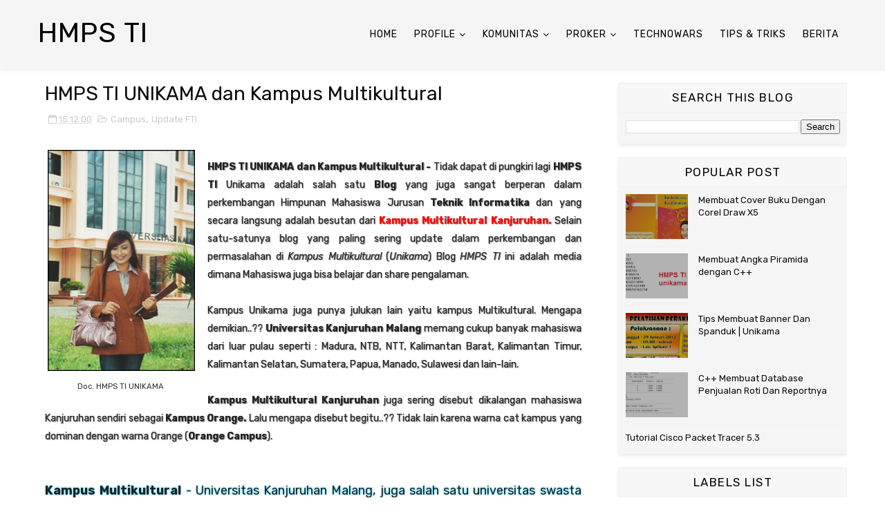

--- FILE ---
content_type: text/javascript; charset=UTF-8
request_url: https://www.hmpsti.com/feeds/posts/default/-/Update%20FTI?alt=json-in-script&max-results=3&callback=jQuery11100010256797355263858_1769459674217&_=1769459674218
body_size: 5940
content:
// API callback
jQuery11100010256797355263858_1769459674217({"version":"1.0","encoding":"UTF-8","feed":{"xmlns":"http://www.w3.org/2005/Atom","xmlns$openSearch":"http://a9.com/-/spec/opensearchrss/1.0/","xmlns$blogger":"http://schemas.google.com/blogger/2008","xmlns$georss":"http://www.georss.org/georss","xmlns$gd":"http://schemas.google.com/g/2005","xmlns$thr":"http://purl.org/syndication/thread/1.0","id":{"$t":"tag:blogger.com,1999:blog-3119023045961265296"},"updated":{"$t":"2025-10-11T23:44:04.382+07:00"},"category":[{"term":"HMPS TI"},{"term":"Technowars"},{"term":"Unikama"},{"term":"Programming"},{"term":"Campus"},{"term":"Technowars3"},{"term":"Tips\u0026Triks"},{"term":"Contest SEO"},{"term":"Tips Triks"},{"term":"2021"},{"term":"Proker"},{"term":"Line Follower"},{"term":"T3chnowars2015"},{"term":"Technowars4"},{"term":"Update FTI"},{"term":"ILF Competition"},{"term":"Kuliah"},{"term":"Berita"},{"term":"HMPSTI"},{"term":"Indonesia Line Follower"},{"term":"Technowars9"},{"term":"Download"},{"term":"Es Campur"},{"term":"Pendaftaran"},{"term":"Technowars6"},{"term":"PKL"},{"term":"Technowars2014"},{"term":"Technowars7"},{"term":"#Technowars"},{"term":"#Technowars10"},{"term":"#hmpsti"},{"term":"#unikama"},{"term":"2019"},{"term":"HMJ TI"},{"term":"Lomba"},{"term":"MLBB"},{"term":"Mobile Legend Bang Bang"},{"term":"Mubes"},{"term":"Pengumuman"},{"term":"Prestasi"},{"term":"Profile"},{"term":"RSC"},{"term":"Robot Soccer Competition"},{"term":"Rule"},{"term":"Track"},{"term":"Yudisium"},{"term":"webinar"},{"term":"CSS"},{"term":"CV"},{"term":"GTS"},{"term":"Gallery"},{"term":"Gathering"},{"term":"HMPTI"},{"term":"Hari Besar"},{"term":"Juara"},{"term":"LKMM"},{"term":"Materi PKL"},{"term":"Mikro"},{"term":"P3T"},{"term":"Pelantikan"},{"term":"Pemenang"},{"term":"Pengurus"},{"term":"Perakitan PC"},{"term":"Robotik"},{"term":"Sejarah"},{"term":"Seminar Gamepreneur"},{"term":"Skripsi"},{"term":"Slider"},{"term":"TemuAkrab"},{"term":"Web"},{"term":"visi-misi"}],"title":{"type":"text","$t":"HMPS TI"},"subtitle":{"type":"html","$t":"HMPS TI UNIKAMA, Kantor Sekretariat Gedung E-11 Lantai III Universitas Kanjuruhan Malang."},"link":[{"rel":"http://schemas.google.com/g/2005#feed","type":"application/atom+xml","href":"https:\/\/www.hmpsti.com\/feeds\/posts\/default"},{"rel":"self","type":"application/atom+xml","href":"https:\/\/www.blogger.com\/feeds\/3119023045961265296\/posts\/default\/-\/Update+FTI?alt=json-in-script\u0026max-results=3"},{"rel":"alternate","type":"text/html","href":"https:\/\/www.hmpsti.com\/search\/label\/Update%20FTI"},{"rel":"hub","href":"http://pubsubhubbub.appspot.com/"},{"rel":"next","type":"application/atom+xml","href":"https:\/\/www.blogger.com\/feeds\/3119023045961265296\/posts\/default\/-\/Update+FTI\/-\/Update+FTI?alt=json-in-script\u0026start-index=4\u0026max-results=3"}],"author":[{"name":{"$t":"hmpsti"},"uri":{"$t":"http:\/\/www.blogger.com\/profile\/08090450438809509540"},"email":{"$t":"noreply@blogger.com"},"gd$image":{"rel":"http://schemas.google.com/g/2005#thumbnail","width":"16","height":"16","src":"https:\/\/img1.blogblog.com\/img\/b16-rounded.gif"}}],"generator":{"version":"7.00","uri":"http://www.blogger.com","$t":"Blogger"},"openSearch$totalResults":{"$t":"9"},"openSearch$startIndex":{"$t":"1"},"openSearch$itemsPerPage":{"$t":"3"},"entry":[{"id":{"$t":"tag:blogger.com,1999:blog-3119023045961265296.post-3105660442287041573"},"published":{"$t":"2012-12-02T09:48:00.000+07:00"},"updated":{"$t":"2013-03-06T09:52:49.027+07:00"},"category":[{"scheme":"http://www.blogger.com/atom/ns#","term":"Campus"},{"scheme":"http://www.blogger.com/atom/ns#","term":"Update FTI"}],"title":{"type":"text","$t":"Visi Misi dan Tujuan Fakultas Teknologi Informasi"},"content":{"type":"html","$t":"\u003Cdiv style=\"text-align: center;\"\u003E\n\u003Cb\u003EVisi Misi dan Tujuan Fakultas Teknologi Informasi \u003Cu\u003E\u003Cspan style=\"color: red;\"\u003EUniversitas Kanjuruhan Malang\u003C\/span\u003E\u003C\/u\u003E (UNIKAMA)\u003C\/b\u003E\u003C\/div\u003E\n\u003Cdiv style=\"text-align: center;\"\u003E\n\u003Cb\u003E\u003Cbr \/\u003E\u003C\/b\u003E\u003C\/div\u003E\n\u003Ctable align=\"center\" cellpadding=\"0\" cellspacing=\"0\" class=\"tr-caption-container\" style=\"margin-left: auto; margin-right: auto; text-align: center;\"\u003E\u003Ctbody\u003E\n\u003Ctr\u003E\u003Ctd style=\"text-align: center;\"\u003E\u003Ca href=\"https:\/\/blogger.googleusercontent.com\/img\/b\/R29vZ2xl\/AVvXsEje5uqeTDpN1hmaQ530EQwq-m4K6V7eLi_A9oJ2zroVGJ0YdpLGdCW76wPmhfJZJWhjPEbKecSbd9iT6OgYO6jHy9cqih8R9uWr5_EsIWBNJ7doOaXU-iepfRu_snlNafXY5Brp1_XPLDQ4\/s1600\/UNIKAMA+MALANG.gif\" imageanchor=\"1\" style=\"margin-left: auto; margin-right: auto;\"\u003E\u003Cimg alt=\"Visi Misi dan Tujuan Fakultas Teknologi Informasi\" border=\"0\" height=\"107\" src=\"https:\/\/blogger.googleusercontent.com\/img\/b\/R29vZ2xl\/AVvXsEje5uqeTDpN1hmaQ530EQwq-m4K6V7eLi_A9oJ2zroVGJ0YdpLGdCW76wPmhfJZJWhjPEbKecSbd9iT6OgYO6jHy9cqih8R9uWr5_EsIWBNJ7doOaXU-iepfRu_snlNafXY5Brp1_XPLDQ4\/s400\/UNIKAMA+MALANG.gif\" title=\"Visi Misi dan Tujuan Fakultas Teknologi Informasi\" width=\"400\" \/\u003E\u003C\/a\u003E\u003C\/td\u003E\u003C\/tr\u003E\n\u003Ctr\u003E\u003Ctd class=\"tr-caption\" style=\"text-align: center;\"\u003EVisi Misi dan Tujuan Fakultas Teknologi Informasi\u003C\/td\u003E\u003C\/tr\u003E\n\u003C\/tbody\u003E\u003C\/table\u003E\n\u003Cstyle type=\"text\/css\"\u003E\n::selection {background:#000000;color:#FFFFFF;}\n::-moz-selection {background:#f5f5f5;color:#FFFFFF;}\n::-webkit-selection {background:#22ffff;color:#FFFFFF;}\n#sa {\ncolor:#202020;\ntext-shadow: 1px 0px 0px #999, 1px 1px 1px #999;\n}\n\u003C\/style\u003E\n\n\u003Cbr \/\u003E\n\u003Cdiv id=\"sa\"\u003E\n\u003Cdiv style=\"text-align: justify;\"\u003E\n\u003C\/div\u003E\n\u003C\/div\u003E\n\u003Cdiv\u003E\n\u003Cdiv\u003E\n\u003Cb\u003E\u003Cspan style=\"color: white; font-size: large;\"\u003E\u003Cspan style=\"background-color: red;\"\u003E\u003Cu\u003EVisi Misi dan Tujuan\u003C\/u\u003E\u003C\/span\u003E\u003C\/span\u003E\u003C\/b\u003E\u003C\/div\u003E\n\u003Cdiv\u003E\n\u003Cbr \/\u003E\u003C\/div\u003E\n\u003Cdiv\u003E\n\u003Cb\u003EVISI\u003C\/b\u003E\u003C\/div\u003E\n\u003Cdiv style=\"text-align: justify;\"\u003E\nMenjadi Fakultas yang berkebudayaan nasional, selaras dengan perkembangan teknologi informasi dan komunikasi, penguasaan ipteks, dan berwawasan global.\u003C\/div\u003E\n\u003Cdiv\u003E\n\u003Cbr \/\u003E\u003C\/div\u003E\n\u003Cdiv\u003E\n\u003Cb\u003EMISI\u003C\/b\u003E\u003C\/div\u003E\n\u003Cdiv style=\"text-align: justify;\"\u003E\n1. Mengembangkan pelaksanaan pembelajaran berbasis teknologi informasi dan komunikasi dengan mengikuti kemajuan ipteks.\u003Cbr \/\u003E2. Mengembangkan \u0026nbsp;pelaksanaan aktifitas penelitian di bidang \u0026nbsp;teknologi informasi dan \u0026nbsp;komunikasi yang selaras perkembangan teknologi informasi dan komunikasi .\u003Cbr \/\u003E3. Melaksanakan pengabdian kepada masyarakat di bidang teknologi informasi dan komunikasi guna mencerdaskan kehidupan masyarakat.\u003Cbr \/\u003E4. Memperkuat jalinan kerjasama di bidang teknologi informasi dan komunikasi dengan berbagai pihak.\u003Col\u003E\n\u003C\/ol\u003E\n\u003C\/div\u003E\n\u003Cdiv\u003E\n\u003Cbr \/\u003E\u003C\/div\u003E\n\u003Cdiv\u003E\n\u003Cb\u003E\u003Cspan style=\"color: white; font-size: large;\"\u003E\u003Cu style=\"background-color: red;\"\u003ETujuan\u003C\/u\u003E\u003C\/span\u003E\u003C\/b\u003E\u003C\/div\u003E\n\u003Cdiv\u003E\nAdapun tujuan yang ingin dicapai oleh FTI meliputi 6 bidang yaitu:\u003C\/div\u003E\n\u003Cdiv\u003E\n\u003Cbr \/\u003E\u003C\/div\u003E\n\u003Cdiv\u003E\n\u003Cb\u003E1. Bidang pendidikan, pembelajaran dan kemahasiswaan:\u003C\/b\u003E\u003C\/div\u003E\n\u003Cdiv style=\"text-align: justify;\"\u003E\nMeningkatkan kualitas input, pembelajaran dan pembinaan ekstrakurikuler, kemahasiswaan untuk menghasilkan lulusan dalam bidang teknik informatika, sistem informasi, dan manajemen informatika yang bertakwa kepada Tuhan YME, beradap, berwawasan kebangsaan, demokratis, mandiri, berintegritas tinggi, cerdas, kritis, kreatif, produktif, serta mampu meningkatkan kesejahteraan hidup masyarakat dan kebudayaan nasional.\u003C\/div\u003E\n\u003Cdiv\u003E\n\u003Cbr \/\u003E\u003C\/div\u003E\n\u003Cdiv style=\"text-align: justify;\"\u003E\n\u003Cb\u003E2. Bidang penelitian:\u003C\/b\u003E\u003C\/div\u003E\n\u003Cdiv style=\"text-align: justify;\"\u003E\nMenghasilkan dan mengembangkan IPTEKS yang berwawasan lingkungan, berdasarkan etika moral untuk mewujudkan masyarakat madani.\u003C\/div\u003E\n\u003Cdiv style=\"text-align: justify;\"\u003E\n\u003Cbr \/\u003E\u003C\/div\u003E\n\u003Cdiv style=\"text-align: justify;\"\u003E\n\u003Cb\u003E3. Bidang pengabdian pada masyarakat:\u003C\/b\u003E\u003C\/div\u003E\n\u003Cdiv style=\"text-align: justify;\"\u003E\nMengajak masyarakat untuk terlibat dalam memanfaatkan IPTEKS dan hasil-hasilnya guna kepentingan kesejahteraan kehidupan umat.\u003C\/div\u003E\n\u003Cdiv style=\"text-align: justify;\"\u003E\n\u003Cb\u003E\u003Cbr \/\u003E\u003C\/b\u003E\u003C\/div\u003E\n\u003Cdiv style=\"text-align: justify;\"\u003E\n\u003Cb\u003E4. Bidang manajemen, kelembagaan:\u003C\/b\u003E\u003C\/div\u003E\n\u003Cdiv style=\"text-align: justify;\"\u003E\nMenyelenggarakan sistem kelembagaan yang demokratis, efektif, dan efisien serta menjalin kerjasama dengan berbagai pihak dilandasi komitmen yang positif.\u003C\/div\u003E\n\u003Cdiv style=\"text-align: justify;\"\u003E\n\u003Cbr \/\u003E\u003C\/div\u003E\n\u003Cdiv style=\"text-align: justify;\"\u003E\n\u003Cb\u003E5. Bidang sarana, prasarana, dan keuangan\u003C\/b\u003E\u003C\/div\u003E\n\u003Cdiv style=\"text-align: justify;\"\u003E\nMeningkatkan kualitas sarana dan prasarana yang menunjang pembelajaran, kualitas manajemen, serta meningkatkan kinerja manajemen keuangan agar lebih efisien , efektif dan akuntabel.\u003C\/div\u003E\n\u003Cdiv style=\"text-align: justify;\"\u003E\n\u003Cb\u003E\u003Cbr \/\u003E\u003C\/b\u003E\u003C\/div\u003E\n\u003Cdiv style=\"text-align: justify;\"\u003E\n\u003Cb\u003E6. Bidang informasi dan kerjasama\u003C\/b\u003E\u003C\/div\u003E\n\u003Cdiv style=\"text-align: justify;\"\u003E\nMeningkatkan kuantitas dan kualitas jalinan kerjasama dengan berbagai pihak yang dilandasi komitmen yang positif guna meningkatkan kinerja penyelenggaraan Fakultas Teknologi Informasi.\u003C\/div\u003E\n\u003C\/div\u003E\n\u003Cdiv style=\"text-align: justify;\"\u003E\n\u003Cbr \/\u003E\u003C\/div\u003E\n\u003Cdiv style=\"text-align: justify;\"\u003E\n\u003Cbr \/\u003E\u003C\/div\u003E\n"},"link":[{"rel":"replies","type":"application/atom+xml","href":"https:\/\/www.hmpsti.com\/feeds\/3105660442287041573\/comments\/default","title":"Post Comments"},{"rel":"replies","type":"text/html","href":"https:\/\/www.hmpsti.com\/2012\/12\/visi-misi-dan-tujuan-fakultas-teknologi.html#comment-form","title":"0 Comments"},{"rel":"edit","type":"application/atom+xml","href":"https:\/\/www.blogger.com\/feeds\/3119023045961265296\/posts\/default\/3105660442287041573"},{"rel":"self","type":"application/atom+xml","href":"https:\/\/www.blogger.com\/feeds\/3119023045961265296\/posts\/default\/3105660442287041573"},{"rel":"alternate","type":"text/html","href":"https:\/\/www.hmpsti.com\/2012\/12\/visi-misi-dan-tujuan-fakultas-teknologi.html","title":"Visi Misi dan Tujuan Fakultas Teknologi Informasi"}],"author":[{"name":{"$t":"Unknown"},"email":{"$t":"noreply@blogger.com"},"gd$image":{"rel":"http://schemas.google.com/g/2005#thumbnail","width":"16","height":"16","src":"https:\/\/img1.blogblog.com\/img\/b16-rounded.gif"}}],"media$thumbnail":{"xmlns$media":"http://search.yahoo.com/mrss/","url":"https:\/\/blogger.googleusercontent.com\/img\/b\/R29vZ2xl\/AVvXsEje5uqeTDpN1hmaQ530EQwq-m4K6V7eLi_A9oJ2zroVGJ0YdpLGdCW76wPmhfJZJWhjPEbKecSbd9iT6OgYO6jHy9cqih8R9uWr5_EsIWBNJ7doOaXU-iepfRu_snlNafXY5Brp1_XPLDQ4\/s72-c\/UNIKAMA+MALANG.gif","height":"72","width":"72"},"thr$total":{"$t":"0"}},{"id":{"$t":"tag:blogger.com,1999:blog-3119023045961265296.post-8278838237643018274"},"published":{"$t":"2012-05-04T16:36:00.000+07:00"},"updated":{"$t":"2012-08-30T20:44:32.911+07:00"},"category":[{"scheme":"http://www.blogger.com/atom/ns#","term":"Update FTI"}],"title":{"type":"text","$t":"Kerjasama Antar Ormawa UNIKAMA"},"content":{"type":"html","$t":"\u003Cdiv class=\"separator\" style=\"clear: both; text-align: center;\"\u003E\n\u003Ca href=\"https:\/\/blogger.googleusercontent.com\/img\/b\/R29vZ2xl\/AVvXsEg5XFW1Hi8yhO5JKnuCPie4MmmXJL_ZkkAPkbSTdt-JBOI1LEI2QD9lSV664q3LyBjqSf1IXLRqAQQmF1_kJ-6WhOSVH5-HYvk9tyfOJ0KpcrRo5bN8TtZ-4jNgxxXe24W9vQ5Hc24XbVI\/s1600\/PartnerMan_XSmall.gif\" imageanchor=\"1\" style=\"clear: left; float: left; margin-bottom: 1em; margin-right: 1em;\"\u003E\u003Cimg border=\"0\" height=\"199\" src=\"https:\/\/blogger.googleusercontent.com\/img\/b\/R29vZ2xl\/AVvXsEg5XFW1Hi8yhO5JKnuCPie4MmmXJL_ZkkAPkbSTdt-JBOI1LEI2QD9lSV664q3LyBjqSf1IXLRqAQQmF1_kJ-6WhOSVH5-HYvk9tyfOJ0KpcrRo5bN8TtZ-4jNgxxXe24W9vQ5Hc24XbVI\/s200\/PartnerMan_XSmall.gif\" width=\"200\" \/\u003E\u003C\/a\u003E\u003C\/div\u003E\n\u003Cspan class=\"Apple-style-span\" style=\"color: red;\"\u003E\u003Cu\u003E\n\n\u003Cstyle type=\"text\/css\"\u003E\n#shadow {\nbackground:#333333;\ntext-align:center;\ncolor: #000000;\n-webkit-transition: all 2.5s ease-out;\n-moz-transition: all 2.5s ease-out;\n-o-transition: all 2.5s ease-out;\ntransition: all 2.5s ease-out;\ntext-shadow: 3px 3px 4px #808080;\nborder-top:15px ridge rgba(0, 0, 0, 0.2);\nborder-right:15px groove rgba(0, 0, 0, 0.2);\nborder-radius: 0px 425px 0px 0px;\n-moz-border-radius: 0px 425px 0px 0px;\n-webkit-border-radius: 0px 425px 0px 0px;\nposition:relative;\ncursor:crosshair;\nbackground:transparent;\nborder-bottom:0px solid #5C5C5C;\nmargin:0;\npadding:3px;\n}\n\u003C\/style\u003E\n\u003Cbr \/\u003E\n\u003C\/u\u003E\u003C\/span\u003E\u003Cbr \/\u003E\n\u003Cdiv id=\"shadow\"\u003E\n\u003Cdiv style=\"text-align: justify;\"\u003E\n\u003Cspan class=\"Apple-style-span\" style=\"color: red;\"\u003E\u003Cu\u003E\u003Cb\u003E\nHMPS TI UNIKAMA JALIN KERJASAMA ANTAR ORMAWA\u003C\/b\u003E\u003C\/u\u003E\u003C\/span\u003E\u003C\/div\u003E\n\u003Cdiv style=\"text-align: justify;\"\u003E\n\u003Cspan class=\"Apple-style-span\" style=\"color: red;\"\u003E\u003Cb\u003E\u003Cspan class=\"Apple-style-span\" style=\"color: orange;\"\u003E\u003Cbr \/\u003E\u003C\/span\u003E\u003C\/b\u003E\u003C\/span\u003E\u003C\/div\u003E\n\u003Cdiv style=\"text-align: justify;\"\u003E\n\u003Cspan class=\"Apple-style-span\" style=\"color: red;\"\u003E\u003Cb\u003E\u003Cspan class=\"Apple-style-span\" style=\"color: #3d85c6;\"\u003EHMPS TI UNIKAMA -\u003C\/span\u003E\u003C\/b\u003E \u003C\/span\u003ESatu lagi solusi yang menjadi bahan pertimbangan kami dalam memajukan Ormawa-ormawa yang ada di Kampus Multikultural Unikama yaitu tawaran kepada setiap Ormawa yang ingin mengadakan acara baik Intern atau Extern. HMPS TI siap membantu teman-teman dari Ormawa lain dalam Hal Publikasi Poster \/ Pamlet acara baik secara gambar atau Informasi berupa tulisan.\u003Cbr \/\u003E\n\u003Cbr \/\u003E\nSilahkan segera register untuk dapat menikmati kenikmatan Ilmu dari Informatika dan gabungan Multimedia, atau salurkan keinginan anda, jika punya usul silahkan samapaikan lewat fasilitas Chat Box dan komentar di Blog.\u003C\/div\u003E\n\u003Cdiv style=\"text-align: justify;\"\u003E\n\u003Cbr \/\u003E\u003C\/div\u003E\n\u003Cstyle type=\"text\/css\"\u003E\n#posting3kolom {\n-moz-column-count: 3;\n-moz-column-gap: 20px;\n-webkit-column-count: 3;\n-webkit-column-gap: 20px;\ncolumn-count: 3;\ncolumn-gap: 20px;}\n\u003C\/style\u003E\n\n\u003Cbr \/\u003E\n\u003Cdiv id=\"posting3kolom\"\u003E\n\u003Cdiv style=\"text-align: justify;\"\u003E\nBlog \u003Cb\u003EHMPS TI\u003C\/b\u003E yang telah Resmi menjadi blog dari \u003Cb\u003EHMPS TI Unikama\u003C\/b\u003E kini mencoba untuk memberikan fungsi lebih luas, yaitu dengan menawarkan kerjasama dalam hal publikasi Acara \u003Cb\u003EOrmawa\u003C\/b\u003E Anda. Setiap acara yang akan dipublikasikan bisa langsung menghubungi \u003Cb\u003EContact Person\u003C\/b\u003E yang ada pada Blog.\u003C\/div\u003E\n\u003Cdiv style=\"text-align: justify;\"\u003E\n\u003Cbr \/\u003E\u003C\/div\u003E\n\u003C\/div\u003E\n\u003Cdiv style=\"text-align: justify;\"\u003E\n\u003Cbr \/\u003E\nHMPS TI Unikama juga siap membantu dalam hal \u003Cb\u003EDesain Banner Kegiatan\u003C\/b\u003E, \u003Cb\u003EDesain Poster\u003C\/b\u003E, \u003Cb\u003EDesain Logo, Desain Baju PDH dan Video Intro Acara.\u003C\/b\u003E\u0026nbsp;Tentunya sangat menguntungkan sekali bagi sahabat ormawa lain yang memang berniat ingin maju, silahkan kontak admin HMPS TI blog agar Ormawa anda dapat berbagai jasa Gratis dari kami.\u003C\/div\u003E\n\u003Cdiv style=\"text-align: justify;\"\u003E\n\u003Cbr \/\u003E\u003C\/div\u003E\n\u003Cstyle type=\"text\/css\"\u003E\n#posting2kolom {\n-moz-column-count: 3;\n-moz-column-gap: 20px;\n-webkit-column-count: 3;\n-webkit-column-gap: 20px;\ncolumn-count: 3;\ncolumn-gap: 20px;}\n\u003C\/style\u003E\n\n\u003Cbr \/\u003E\n\u003Cdiv id=\"posting2kolom\"\u003E\n\u003Cdiv style=\"text-align: justify;\"\u003E\nTidak itu saja, HMPS TI Unikama juga akan melebarkan kerjasama dalam hal pembelajaran berbasis IT. Pembelajaran yang kami tawarkan adalah tentang Ilmu yang belum didapatkan dalam Mata Kuliah Mahasiswa Jurusan Apapun. Rancangan ini meliputi : \u003Cb\u003EPembelajaran Blogging\u003C\/b\u003E, \u003Cb\u003EPembelajaran Desain Photo\u003C\/b\u003E, \u003Cb\u003EPembelajaran Design Video dan Cara Instalasi Laptop atau PC.\u003C\/b\u003E\u003C\/div\u003E\n\u003Cdiv style=\"text-align: justify;\"\u003E\n\u003Cspan class=\"Apple-style-span\" style=\"color: red;\"\u003E\u003Cbr \/\u003E\u003C\/span\u003E\u003C\/div\u003E\n\u003C\/div\u003E\n\u003Cdiv style=\"text-align: justify;\"\u003E\n\u003Cspan class=\"Apple-style-span\" style=\"color: red;\"\u003E\u003Cbr \/\u003E\u003C\/span\u003E\n\u003Ca href=\"https:\/\/blogger.googleusercontent.com\/img\/b\/R29vZ2xl\/AVvXsEgugG9wRr9fWb2QLLO2XGmTZ3juA0h9TMeFkEoFHG5PAOPTfWlgccniRAMUk7i1aFmkC64bUxZDx7vVmIGRTJsy1TTjf9g1A4vq6cWgBW73MtBPHjAgz6ajrX850s85lByCbChastSC2Sc\/s1600\/partner.jpg\" imageanchor=\"1\" style=\"clear: right; color: red; float: right; margin-bottom: 1em; margin-left: 1em;\"\u003E\u003Cimg border=\"0\" height=\"200\" src=\"https:\/\/blogger.googleusercontent.com\/img\/b\/R29vZ2xl\/AVvXsEgugG9wRr9fWb2QLLO2XGmTZ3juA0h9TMeFkEoFHG5PAOPTfWlgccniRAMUk7i1aFmkC64bUxZDx7vVmIGRTJsy1TTjf9g1A4vq6cWgBW73MtBPHjAgz6ajrX850s85lByCbChastSC2Sc\/s200\/partner.jpg\" width=\"185\" \/\u003E\u003C\/a\u003EPenawaran ini terbuka untuk siapa saja, semua ormawa yang ada di lingkup Kampus Multikultural Unikama tanpa terkecuali. Langung silahkan \u003Ca href=\"https:\/\/docs.google.com\/spreadsheet\/embeddedform?formkey=dG42c3hpOGtHY2RYSTg5REUyQThhOFE6MQ\" target=\"_blank\"\u003Edaftarkan\u003C\/a\u003E Ormawa kamu untuk menjadi Media Partner dari HMPS TI UNIKAMA.\u0026nbsp;\u003C\/div\u003E\n\u003Cdiv style=\"text-align: justify;\"\u003E\n\u003Cspan class=\"Apple-style-span\" style=\"color: red;\"\u003E\u003Cbr \/\u003E\u003C\/span\u003E\u003C\/div\u003E\n\u003Cdiv style=\"text-align: justify;\"\u003E\nDapatkan Ilmu yang sangat bermanfaat dengan melakukan \u003Ca href=\"https:\/\/docs.google.com\/spreadsheet\/embeddedform?formkey=dG42c3hpOGtHY2RYSTg5REUyQThhOFE6MQ\" target=\"_blank\"\u003Eregistrasi\u003C\/a\u003E di HMPS TI Unikama. Sebarkan Info ini untuk kemajuan bersama.\u003C\/div\u003E\n\u003Cdiv style=\"text-align: justify;\"\u003E\n\u003Cspan class=\"Apple-style-span\" style=\"color: red;\"\u003E\u003Cbr \/\u003E\u003C\/span\u003E\nSilahkan Register\u003Cspan class=\"Apple-style-span\" style=\"color: red;\"\u003E \u003Cb\u003E\u003Ca href=\"https:\/\/docs.google.com\/spreadsheet\/embeddedform?formkey=dG42c3hpOGtHY2RYSTg5REUyQThhOFE6MQ\" target=\"_blank\"\u003EDisini\u003C\/a\u003E\u003C\/b\u003E\u003C\/span\u003E\u003Cbr \/\u003E\n\u003Cspan class=\"Apple-style-span\" style=\"color: red;\"\u003E\u003Cbr \/\u003E\u003C\/span\u003E\u003C\/div\u003E\n\u003Cdiv style=\"text-align: justify;\"\u003E\n\u003Cspan class=\"Apple-style-span\" style=\"color: red;\"\u003E\u003Cb\u003E\u003Cspan class=\"Apple-style-span\" style=\"color: red;\"\u003EHMPS TI \"Kami Berusaha Untuk Keberhasilan Bersama\".\u003C\/span\u003E\u003C\/b\u003E\u003C\/span\u003E\u003C\/div\u003E\n\u003C\/div\u003E\n\u003Cspan class=\"Apple-style-span\" style=\"color: red;\"\u003E\n\u003C\/span\u003E"},"link":[{"rel":"replies","type":"application/atom+xml","href":"https:\/\/www.hmpsti.com\/feeds\/8278838237643018274\/comments\/default","title":"Post Comments"},{"rel":"replies","type":"text/html","href":"https:\/\/www.hmpsti.com\/2012\/05\/kerjasama-antar-ormawa-unikama.html#comment-form","title":"0 Comments"},{"rel":"edit","type":"application/atom+xml","href":"https:\/\/www.blogger.com\/feeds\/3119023045961265296\/posts\/default\/8278838237643018274"},{"rel":"self","type":"application/atom+xml","href":"https:\/\/www.blogger.com\/feeds\/3119023045961265296\/posts\/default\/8278838237643018274"},{"rel":"alternate","type":"text/html","href":"https:\/\/www.hmpsti.com\/2012\/05\/kerjasama-antar-ormawa-unikama.html","title":"Kerjasama Antar Ormawa UNIKAMA"}],"author":[{"name":{"$t":"Unknown"},"email":{"$t":"noreply@blogger.com"},"gd$image":{"rel":"http://schemas.google.com/g/2005#thumbnail","width":"16","height":"16","src":"https:\/\/img1.blogblog.com\/img\/b16-rounded.gif"}}],"media$thumbnail":{"xmlns$media":"http://search.yahoo.com/mrss/","url":"https:\/\/blogger.googleusercontent.com\/img\/b\/R29vZ2xl\/AVvXsEg5XFW1Hi8yhO5JKnuCPie4MmmXJL_ZkkAPkbSTdt-JBOI1LEI2QD9lSV664q3LyBjqSf1IXLRqAQQmF1_kJ-6WhOSVH5-HYvk9tyfOJ0KpcrRo5bN8TtZ-4jNgxxXe24W9vQ5Hc24XbVI\/s72-c\/PartnerMan_XSmall.gif","height":"72","width":"72"},"thr$total":{"$t":"0"}},{"id":{"$t":"tag:blogger.com,1999:blog-3119023045961265296.post-5735578655573026198"},"published":{"$t":"2012-05-01T23:22:00.000+07:00"},"updated":{"$t":"2012-05-18T20:55:17.591+07:00"},"category":[{"scheme":"http://www.blogger.com/atom/ns#","term":"Update FTI"}],"title":{"type":"text","$t":"Download Contoh Laporan PKL I"},"content":{"type":"html","$t":"\u003Ctable cellpadding=\"0\" cellspacing=\"0\" class=\"tr-caption-container\" style=\"float: left; margin-right: 1em; text-align: left;\"\u003E\u003Ctbody\u003E\n\u003Ctr\u003E\u003Ctd style=\"text-align: center;\"\u003E\u003Ca href=\"https:\/\/blogger.googleusercontent.com\/img\/b\/R29vZ2xl\/AVvXsEgGexfKANBAve0Bd7OXgFoa-58dBeLe1ZPSvwNDLNNNAKUbiJYtrW0ltURLryAIMcuTCnr4037t3rPpabjiF-WFx4kJgmOykXrgXCCOKjsovMml3bQhCtufFtwxHLrtY8LnDc5PZWmc0n0\/s1600\/ciizka.jpg\" imageanchor=\"1\" style=\"clear: left; margin-bottom: 1em; margin-left: auto; margin-right: auto;\"\u003E\u003Cimg border=\"0\" height=\"150\" src=\"https:\/\/blogger.googleusercontent.com\/img\/b\/R29vZ2xl\/AVvXsEgGexfKANBAve0Bd7OXgFoa-58dBeLe1ZPSvwNDLNNNAKUbiJYtrW0ltURLryAIMcuTCnr4037t3rPpabjiF-WFx4kJgmOykXrgXCCOKjsovMml3bQhCtufFtwxHLrtY8LnDc5PZWmc0n0\/s200\/ciizka.jpg\" width=\"200\" \/\u003E\u003C\/a\u003E\u003C\/td\u003E\u003C\/tr\u003E\n\u003Ctr\u003E\u003Ctd class=\"tr-caption\" style=\"text-align: center;\"\u003ENarsis jangan Lupa\u003C\/td\u003E\u003C\/tr\u003E\n\u003C\/tbody\u003E\u003C\/table\u003E\n\u003Cdiv style=\"text-align: left;\"\u003E\n\u003Cstyle type=\"text\/css\"\u003E\n::selection {background:#000000;color:#FFFFFF;}\n::-moz-selection {background:#f5f5f5;color:#FFFFFF;}\n::-webkit-selection {background:#22ffff;color:#FFFFFF;}\n#sa {\ncolor:#202020;\ntext-shadow: 1px 0px 0px #999, 1px 1px 1px #999;\n}\n\u003C\/style\u003E\n\u003Cbr \/\u003E\n\u003Cdiv id=\"sa\"\u003E\n\u003Cdiv style=\"text-align: justify;\"\u003E\nBagi anda yang sudah melakukan PKL I nantinya haruslah membuat sebuah laporan yaitu yang berarti anda harus membuat sebuah uraian yang kalian dapatkan di Instansi yang telah ditentukan sebelumnya. Adapun laporan PKL I ini adalah bersifat wajib bagi Mahasiswa FTI Unikama.\u003C\/div\u003E\n\u003C\/div\u003E\n\u003Cdiv style=\"text-align: justify;\"\u003E\n\u003Cbr \/\u003E\u003C\/div\u003E\n\u003Ctable cellpadding=\"0\" cellspacing=\"0\" class=\"tr-caption-container\" style=\"float: right; text-align: right;\"\u003E\u003Ctbody\u003E\n\u003Ctr\u003E\u003Ctd style=\"text-align: center;\"\u003E\u003Ca href=\"https:\/\/blogger.googleusercontent.com\/img\/b\/R29vZ2xl\/AVvXsEgFQkDRj-sAoW1-3RBX3yUlKHB1InJ2inn6aabVgVtNvCUsngePNmMpyqVH9AX7Ft42y52lSNbKQfgAIc-hkj8JUcMmAh6T1zShuN8KjZklqpsXQkyEk2PLobWdMwMzpgsGgId9gt9t3y8\/s1600\/hilli.jpg\" imageanchor=\"1\" style=\"clear: right; margin-bottom: 1em; margin-left: auto; margin-right: auto;\"\u003E\u003Cimg border=\"0\" height=\"200\" src=\"https:\/\/blogger.googleusercontent.com\/img\/b\/R29vZ2xl\/AVvXsEgFQkDRj-sAoW1-3RBX3yUlKHB1InJ2inn6aabVgVtNvCUsngePNmMpyqVH9AX7Ft42y52lSNbKQfgAIc-hkj8JUcMmAh6T1zShuN8KjZklqpsXQkyEk2PLobWdMwMzpgsGgId9gt9t3y8\/s200\/hilli.jpg\" width=\"175\" \/\u003E\u003C\/a\u003E\u003C\/td\u003E\u003C\/tr\u003E\n\u003Ctr\u003E\u003Ctd class=\"tr-caption\" style=\"text-align: center;\"\u003EStasiun Global TV JKT\u003C\/td\u003E\u003C\/tr\u003E\n\u003C\/tbody\u003E\u003C\/table\u003E\n\u003Cstyle type=\"text\/css\"\u003E\n::selection {background:#000000;color:#FFFFFF;}\n::-moz-selection {background:#f5f5f5;color:#FFFFFF;}\n::-webkit-selection {background:#22ffff;color:#FFFFFF;}\n#sa {\ncolor:#202020;\ntext-shadow: 1px 0px 0px #999, 1px 1px 1px #999;\n}\n\u003C\/style\u003E\n\u003Cbr \/\u003E\n\u003Cdiv id=\"sa\"\u003E\n\u003Cdiv style=\"text-align: justify;\"\u003E\nDownlnad Contoh Laporan \u003Cspan class=\"Apple-style-span\" style=\"color: yellow;\"\u003EPKL I\u003C\/span\u003E, bisa anda download disini, dan untuk pembagian kelompok silahkan anda download \u003Cspan class=\"Apple-style-span\" style=\"color: #ffd966;\"\u003E\u003Ca href=\"http:\/\/hmpsti.blogspot.com\/2012\/05\/pengumuman-kelompok-study-excurse-pkl-i.html\" target=\"_blank\"\u003EDisini\u003C\/a\u003E.\u003C\/span\u003E Untuk Contoh Laporan \u003Cspan class=\"Apple-style-span\" style=\"color: yellow;\"\u003EPKL I \u003C\/span\u003Eini kalian harus mdmpersiapkan beberapa pertanyaan yang sekiranya kalian bisa tanyakan saat berada di instansi terkait. Sehingga kalian juga nantinya tidak akan kebingungan saat penyusunan laporan.\u003C\/div\u003E\n\u003C\/div\u003E\n\u003Cdiv style=\"text-align: justify;\"\u003E\n\u003Cbr \/\u003E\u003C\/div\u003E\n\u003Cdiv style=\"text-align: justify;\"\u003E\nSilahkan Download Contoh Laporan PKL \u003Ca href=\"http:\/\/www.mediafire.com\/?l662bsg6d6pw68m\" target=\"_blank\"\u003Edisini\u003C\/a\u003E\u003C\/div\u003E\n\u003Cdiv style=\"text-align: justify;\"\u003E\nUntuk Lembar Revisi anda bisa minta ke bagian Staf TI atau download \u003Ca href=\"http:\/\/www.mediafire.com\/?4jv7q4r2tet4t7d\" target=\"_blank\"\u003EDisini\u003C\/a\u003E\u003C\/div\u003E\n\u003C\/div\u003E"},"link":[{"rel":"replies","type":"application/atom+xml","href":"https:\/\/www.hmpsti.com\/feeds\/5735578655573026198\/comments\/default","title":"Post Comments"},{"rel":"replies","type":"text/html","href":"https:\/\/www.hmpsti.com\/2012\/05\/download-contoh-laporan-pkl-i.html#comment-form","title":"0 Comments"},{"rel":"edit","type":"application/atom+xml","href":"https:\/\/www.blogger.com\/feeds\/3119023045961265296\/posts\/default\/5735578655573026198"},{"rel":"self","type":"application/atom+xml","href":"https:\/\/www.blogger.com\/feeds\/3119023045961265296\/posts\/default\/5735578655573026198"},{"rel":"alternate","type":"text/html","href":"https:\/\/www.hmpsti.com\/2012\/05\/download-contoh-laporan-pkl-i.html","title":"Download Contoh Laporan PKL I"}],"author":[{"name":{"$t":"Unknown"},"email":{"$t":"noreply@blogger.com"},"gd$image":{"rel":"http://schemas.google.com/g/2005#thumbnail","width":"16","height":"16","src":"https:\/\/img1.blogblog.com\/img\/b16-rounded.gif"}}],"media$thumbnail":{"xmlns$media":"http://search.yahoo.com/mrss/","url":"https:\/\/blogger.googleusercontent.com\/img\/b\/R29vZ2xl\/AVvXsEgGexfKANBAve0Bd7OXgFoa-58dBeLe1ZPSvwNDLNNNAKUbiJYtrW0ltURLryAIMcuTCnr4037t3rPpabjiF-WFx4kJgmOykXrgXCCOKjsovMml3bQhCtufFtwxHLrtY8LnDc5PZWmc0n0\/s72-c\/ciizka.jpg","height":"72","width":"72"},"thr$total":{"$t":"0"}}]}});